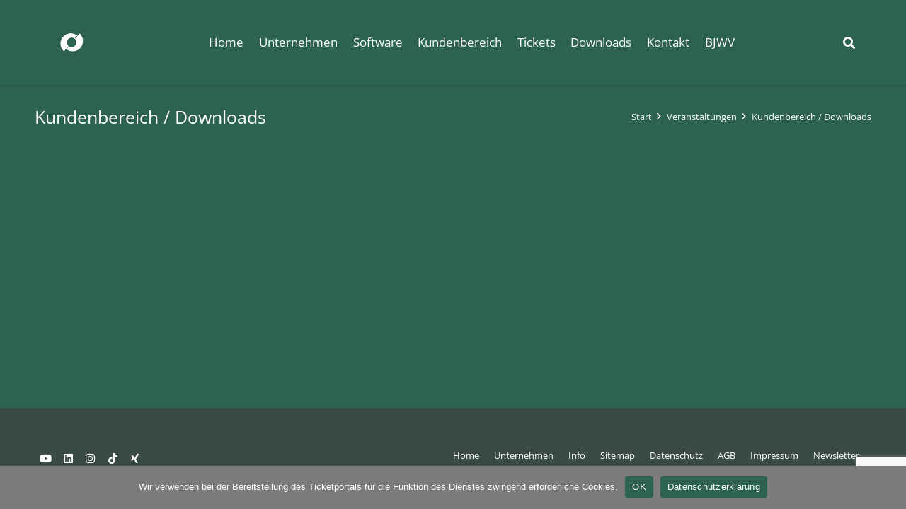

--- FILE ---
content_type: text/html; charset=utf-8
request_url: https://www.google.com/recaptcha/api2/anchor?ar=1&k=6LeT6oIhAAAAAPvhZRrarmVWPWXrnwMz_PHtx299&co=aHR0cHM6Ly93d3cuY29uZGl0aW9uLmRlOjQ0Mw..&hl=en&v=PoyoqOPhxBO7pBk68S4YbpHZ&size=invisible&anchor-ms=20000&execute-ms=30000&cb=x6dkbcdlcwrf
body_size: 48755
content:
<!DOCTYPE HTML><html dir="ltr" lang="en"><head><meta http-equiv="Content-Type" content="text/html; charset=UTF-8">
<meta http-equiv="X-UA-Compatible" content="IE=edge">
<title>reCAPTCHA</title>
<style type="text/css">
/* cyrillic-ext */
@font-face {
  font-family: 'Roboto';
  font-style: normal;
  font-weight: 400;
  font-stretch: 100%;
  src: url(//fonts.gstatic.com/s/roboto/v48/KFO7CnqEu92Fr1ME7kSn66aGLdTylUAMa3GUBHMdazTgWw.woff2) format('woff2');
  unicode-range: U+0460-052F, U+1C80-1C8A, U+20B4, U+2DE0-2DFF, U+A640-A69F, U+FE2E-FE2F;
}
/* cyrillic */
@font-face {
  font-family: 'Roboto';
  font-style: normal;
  font-weight: 400;
  font-stretch: 100%;
  src: url(//fonts.gstatic.com/s/roboto/v48/KFO7CnqEu92Fr1ME7kSn66aGLdTylUAMa3iUBHMdazTgWw.woff2) format('woff2');
  unicode-range: U+0301, U+0400-045F, U+0490-0491, U+04B0-04B1, U+2116;
}
/* greek-ext */
@font-face {
  font-family: 'Roboto';
  font-style: normal;
  font-weight: 400;
  font-stretch: 100%;
  src: url(//fonts.gstatic.com/s/roboto/v48/KFO7CnqEu92Fr1ME7kSn66aGLdTylUAMa3CUBHMdazTgWw.woff2) format('woff2');
  unicode-range: U+1F00-1FFF;
}
/* greek */
@font-face {
  font-family: 'Roboto';
  font-style: normal;
  font-weight: 400;
  font-stretch: 100%;
  src: url(//fonts.gstatic.com/s/roboto/v48/KFO7CnqEu92Fr1ME7kSn66aGLdTylUAMa3-UBHMdazTgWw.woff2) format('woff2');
  unicode-range: U+0370-0377, U+037A-037F, U+0384-038A, U+038C, U+038E-03A1, U+03A3-03FF;
}
/* math */
@font-face {
  font-family: 'Roboto';
  font-style: normal;
  font-weight: 400;
  font-stretch: 100%;
  src: url(//fonts.gstatic.com/s/roboto/v48/KFO7CnqEu92Fr1ME7kSn66aGLdTylUAMawCUBHMdazTgWw.woff2) format('woff2');
  unicode-range: U+0302-0303, U+0305, U+0307-0308, U+0310, U+0312, U+0315, U+031A, U+0326-0327, U+032C, U+032F-0330, U+0332-0333, U+0338, U+033A, U+0346, U+034D, U+0391-03A1, U+03A3-03A9, U+03B1-03C9, U+03D1, U+03D5-03D6, U+03F0-03F1, U+03F4-03F5, U+2016-2017, U+2034-2038, U+203C, U+2040, U+2043, U+2047, U+2050, U+2057, U+205F, U+2070-2071, U+2074-208E, U+2090-209C, U+20D0-20DC, U+20E1, U+20E5-20EF, U+2100-2112, U+2114-2115, U+2117-2121, U+2123-214F, U+2190, U+2192, U+2194-21AE, U+21B0-21E5, U+21F1-21F2, U+21F4-2211, U+2213-2214, U+2216-22FF, U+2308-230B, U+2310, U+2319, U+231C-2321, U+2336-237A, U+237C, U+2395, U+239B-23B7, U+23D0, U+23DC-23E1, U+2474-2475, U+25AF, U+25B3, U+25B7, U+25BD, U+25C1, U+25CA, U+25CC, U+25FB, U+266D-266F, U+27C0-27FF, U+2900-2AFF, U+2B0E-2B11, U+2B30-2B4C, U+2BFE, U+3030, U+FF5B, U+FF5D, U+1D400-1D7FF, U+1EE00-1EEFF;
}
/* symbols */
@font-face {
  font-family: 'Roboto';
  font-style: normal;
  font-weight: 400;
  font-stretch: 100%;
  src: url(//fonts.gstatic.com/s/roboto/v48/KFO7CnqEu92Fr1ME7kSn66aGLdTylUAMaxKUBHMdazTgWw.woff2) format('woff2');
  unicode-range: U+0001-000C, U+000E-001F, U+007F-009F, U+20DD-20E0, U+20E2-20E4, U+2150-218F, U+2190, U+2192, U+2194-2199, U+21AF, U+21E6-21F0, U+21F3, U+2218-2219, U+2299, U+22C4-22C6, U+2300-243F, U+2440-244A, U+2460-24FF, U+25A0-27BF, U+2800-28FF, U+2921-2922, U+2981, U+29BF, U+29EB, U+2B00-2BFF, U+4DC0-4DFF, U+FFF9-FFFB, U+10140-1018E, U+10190-1019C, U+101A0, U+101D0-101FD, U+102E0-102FB, U+10E60-10E7E, U+1D2C0-1D2D3, U+1D2E0-1D37F, U+1F000-1F0FF, U+1F100-1F1AD, U+1F1E6-1F1FF, U+1F30D-1F30F, U+1F315, U+1F31C, U+1F31E, U+1F320-1F32C, U+1F336, U+1F378, U+1F37D, U+1F382, U+1F393-1F39F, U+1F3A7-1F3A8, U+1F3AC-1F3AF, U+1F3C2, U+1F3C4-1F3C6, U+1F3CA-1F3CE, U+1F3D4-1F3E0, U+1F3ED, U+1F3F1-1F3F3, U+1F3F5-1F3F7, U+1F408, U+1F415, U+1F41F, U+1F426, U+1F43F, U+1F441-1F442, U+1F444, U+1F446-1F449, U+1F44C-1F44E, U+1F453, U+1F46A, U+1F47D, U+1F4A3, U+1F4B0, U+1F4B3, U+1F4B9, U+1F4BB, U+1F4BF, U+1F4C8-1F4CB, U+1F4D6, U+1F4DA, U+1F4DF, U+1F4E3-1F4E6, U+1F4EA-1F4ED, U+1F4F7, U+1F4F9-1F4FB, U+1F4FD-1F4FE, U+1F503, U+1F507-1F50B, U+1F50D, U+1F512-1F513, U+1F53E-1F54A, U+1F54F-1F5FA, U+1F610, U+1F650-1F67F, U+1F687, U+1F68D, U+1F691, U+1F694, U+1F698, U+1F6AD, U+1F6B2, U+1F6B9-1F6BA, U+1F6BC, U+1F6C6-1F6CF, U+1F6D3-1F6D7, U+1F6E0-1F6EA, U+1F6F0-1F6F3, U+1F6F7-1F6FC, U+1F700-1F7FF, U+1F800-1F80B, U+1F810-1F847, U+1F850-1F859, U+1F860-1F887, U+1F890-1F8AD, U+1F8B0-1F8BB, U+1F8C0-1F8C1, U+1F900-1F90B, U+1F93B, U+1F946, U+1F984, U+1F996, U+1F9E9, U+1FA00-1FA6F, U+1FA70-1FA7C, U+1FA80-1FA89, U+1FA8F-1FAC6, U+1FACE-1FADC, U+1FADF-1FAE9, U+1FAF0-1FAF8, U+1FB00-1FBFF;
}
/* vietnamese */
@font-face {
  font-family: 'Roboto';
  font-style: normal;
  font-weight: 400;
  font-stretch: 100%;
  src: url(//fonts.gstatic.com/s/roboto/v48/KFO7CnqEu92Fr1ME7kSn66aGLdTylUAMa3OUBHMdazTgWw.woff2) format('woff2');
  unicode-range: U+0102-0103, U+0110-0111, U+0128-0129, U+0168-0169, U+01A0-01A1, U+01AF-01B0, U+0300-0301, U+0303-0304, U+0308-0309, U+0323, U+0329, U+1EA0-1EF9, U+20AB;
}
/* latin-ext */
@font-face {
  font-family: 'Roboto';
  font-style: normal;
  font-weight: 400;
  font-stretch: 100%;
  src: url(//fonts.gstatic.com/s/roboto/v48/KFO7CnqEu92Fr1ME7kSn66aGLdTylUAMa3KUBHMdazTgWw.woff2) format('woff2');
  unicode-range: U+0100-02BA, U+02BD-02C5, U+02C7-02CC, U+02CE-02D7, U+02DD-02FF, U+0304, U+0308, U+0329, U+1D00-1DBF, U+1E00-1E9F, U+1EF2-1EFF, U+2020, U+20A0-20AB, U+20AD-20C0, U+2113, U+2C60-2C7F, U+A720-A7FF;
}
/* latin */
@font-face {
  font-family: 'Roboto';
  font-style: normal;
  font-weight: 400;
  font-stretch: 100%;
  src: url(//fonts.gstatic.com/s/roboto/v48/KFO7CnqEu92Fr1ME7kSn66aGLdTylUAMa3yUBHMdazQ.woff2) format('woff2');
  unicode-range: U+0000-00FF, U+0131, U+0152-0153, U+02BB-02BC, U+02C6, U+02DA, U+02DC, U+0304, U+0308, U+0329, U+2000-206F, U+20AC, U+2122, U+2191, U+2193, U+2212, U+2215, U+FEFF, U+FFFD;
}
/* cyrillic-ext */
@font-face {
  font-family: 'Roboto';
  font-style: normal;
  font-weight: 500;
  font-stretch: 100%;
  src: url(//fonts.gstatic.com/s/roboto/v48/KFO7CnqEu92Fr1ME7kSn66aGLdTylUAMa3GUBHMdazTgWw.woff2) format('woff2');
  unicode-range: U+0460-052F, U+1C80-1C8A, U+20B4, U+2DE0-2DFF, U+A640-A69F, U+FE2E-FE2F;
}
/* cyrillic */
@font-face {
  font-family: 'Roboto';
  font-style: normal;
  font-weight: 500;
  font-stretch: 100%;
  src: url(//fonts.gstatic.com/s/roboto/v48/KFO7CnqEu92Fr1ME7kSn66aGLdTylUAMa3iUBHMdazTgWw.woff2) format('woff2');
  unicode-range: U+0301, U+0400-045F, U+0490-0491, U+04B0-04B1, U+2116;
}
/* greek-ext */
@font-face {
  font-family: 'Roboto';
  font-style: normal;
  font-weight: 500;
  font-stretch: 100%;
  src: url(//fonts.gstatic.com/s/roboto/v48/KFO7CnqEu92Fr1ME7kSn66aGLdTylUAMa3CUBHMdazTgWw.woff2) format('woff2');
  unicode-range: U+1F00-1FFF;
}
/* greek */
@font-face {
  font-family: 'Roboto';
  font-style: normal;
  font-weight: 500;
  font-stretch: 100%;
  src: url(//fonts.gstatic.com/s/roboto/v48/KFO7CnqEu92Fr1ME7kSn66aGLdTylUAMa3-UBHMdazTgWw.woff2) format('woff2');
  unicode-range: U+0370-0377, U+037A-037F, U+0384-038A, U+038C, U+038E-03A1, U+03A3-03FF;
}
/* math */
@font-face {
  font-family: 'Roboto';
  font-style: normal;
  font-weight: 500;
  font-stretch: 100%;
  src: url(//fonts.gstatic.com/s/roboto/v48/KFO7CnqEu92Fr1ME7kSn66aGLdTylUAMawCUBHMdazTgWw.woff2) format('woff2');
  unicode-range: U+0302-0303, U+0305, U+0307-0308, U+0310, U+0312, U+0315, U+031A, U+0326-0327, U+032C, U+032F-0330, U+0332-0333, U+0338, U+033A, U+0346, U+034D, U+0391-03A1, U+03A3-03A9, U+03B1-03C9, U+03D1, U+03D5-03D6, U+03F0-03F1, U+03F4-03F5, U+2016-2017, U+2034-2038, U+203C, U+2040, U+2043, U+2047, U+2050, U+2057, U+205F, U+2070-2071, U+2074-208E, U+2090-209C, U+20D0-20DC, U+20E1, U+20E5-20EF, U+2100-2112, U+2114-2115, U+2117-2121, U+2123-214F, U+2190, U+2192, U+2194-21AE, U+21B0-21E5, U+21F1-21F2, U+21F4-2211, U+2213-2214, U+2216-22FF, U+2308-230B, U+2310, U+2319, U+231C-2321, U+2336-237A, U+237C, U+2395, U+239B-23B7, U+23D0, U+23DC-23E1, U+2474-2475, U+25AF, U+25B3, U+25B7, U+25BD, U+25C1, U+25CA, U+25CC, U+25FB, U+266D-266F, U+27C0-27FF, U+2900-2AFF, U+2B0E-2B11, U+2B30-2B4C, U+2BFE, U+3030, U+FF5B, U+FF5D, U+1D400-1D7FF, U+1EE00-1EEFF;
}
/* symbols */
@font-face {
  font-family: 'Roboto';
  font-style: normal;
  font-weight: 500;
  font-stretch: 100%;
  src: url(//fonts.gstatic.com/s/roboto/v48/KFO7CnqEu92Fr1ME7kSn66aGLdTylUAMaxKUBHMdazTgWw.woff2) format('woff2');
  unicode-range: U+0001-000C, U+000E-001F, U+007F-009F, U+20DD-20E0, U+20E2-20E4, U+2150-218F, U+2190, U+2192, U+2194-2199, U+21AF, U+21E6-21F0, U+21F3, U+2218-2219, U+2299, U+22C4-22C6, U+2300-243F, U+2440-244A, U+2460-24FF, U+25A0-27BF, U+2800-28FF, U+2921-2922, U+2981, U+29BF, U+29EB, U+2B00-2BFF, U+4DC0-4DFF, U+FFF9-FFFB, U+10140-1018E, U+10190-1019C, U+101A0, U+101D0-101FD, U+102E0-102FB, U+10E60-10E7E, U+1D2C0-1D2D3, U+1D2E0-1D37F, U+1F000-1F0FF, U+1F100-1F1AD, U+1F1E6-1F1FF, U+1F30D-1F30F, U+1F315, U+1F31C, U+1F31E, U+1F320-1F32C, U+1F336, U+1F378, U+1F37D, U+1F382, U+1F393-1F39F, U+1F3A7-1F3A8, U+1F3AC-1F3AF, U+1F3C2, U+1F3C4-1F3C6, U+1F3CA-1F3CE, U+1F3D4-1F3E0, U+1F3ED, U+1F3F1-1F3F3, U+1F3F5-1F3F7, U+1F408, U+1F415, U+1F41F, U+1F426, U+1F43F, U+1F441-1F442, U+1F444, U+1F446-1F449, U+1F44C-1F44E, U+1F453, U+1F46A, U+1F47D, U+1F4A3, U+1F4B0, U+1F4B3, U+1F4B9, U+1F4BB, U+1F4BF, U+1F4C8-1F4CB, U+1F4D6, U+1F4DA, U+1F4DF, U+1F4E3-1F4E6, U+1F4EA-1F4ED, U+1F4F7, U+1F4F9-1F4FB, U+1F4FD-1F4FE, U+1F503, U+1F507-1F50B, U+1F50D, U+1F512-1F513, U+1F53E-1F54A, U+1F54F-1F5FA, U+1F610, U+1F650-1F67F, U+1F687, U+1F68D, U+1F691, U+1F694, U+1F698, U+1F6AD, U+1F6B2, U+1F6B9-1F6BA, U+1F6BC, U+1F6C6-1F6CF, U+1F6D3-1F6D7, U+1F6E0-1F6EA, U+1F6F0-1F6F3, U+1F6F7-1F6FC, U+1F700-1F7FF, U+1F800-1F80B, U+1F810-1F847, U+1F850-1F859, U+1F860-1F887, U+1F890-1F8AD, U+1F8B0-1F8BB, U+1F8C0-1F8C1, U+1F900-1F90B, U+1F93B, U+1F946, U+1F984, U+1F996, U+1F9E9, U+1FA00-1FA6F, U+1FA70-1FA7C, U+1FA80-1FA89, U+1FA8F-1FAC6, U+1FACE-1FADC, U+1FADF-1FAE9, U+1FAF0-1FAF8, U+1FB00-1FBFF;
}
/* vietnamese */
@font-face {
  font-family: 'Roboto';
  font-style: normal;
  font-weight: 500;
  font-stretch: 100%;
  src: url(//fonts.gstatic.com/s/roboto/v48/KFO7CnqEu92Fr1ME7kSn66aGLdTylUAMa3OUBHMdazTgWw.woff2) format('woff2');
  unicode-range: U+0102-0103, U+0110-0111, U+0128-0129, U+0168-0169, U+01A0-01A1, U+01AF-01B0, U+0300-0301, U+0303-0304, U+0308-0309, U+0323, U+0329, U+1EA0-1EF9, U+20AB;
}
/* latin-ext */
@font-face {
  font-family: 'Roboto';
  font-style: normal;
  font-weight: 500;
  font-stretch: 100%;
  src: url(//fonts.gstatic.com/s/roboto/v48/KFO7CnqEu92Fr1ME7kSn66aGLdTylUAMa3KUBHMdazTgWw.woff2) format('woff2');
  unicode-range: U+0100-02BA, U+02BD-02C5, U+02C7-02CC, U+02CE-02D7, U+02DD-02FF, U+0304, U+0308, U+0329, U+1D00-1DBF, U+1E00-1E9F, U+1EF2-1EFF, U+2020, U+20A0-20AB, U+20AD-20C0, U+2113, U+2C60-2C7F, U+A720-A7FF;
}
/* latin */
@font-face {
  font-family: 'Roboto';
  font-style: normal;
  font-weight: 500;
  font-stretch: 100%;
  src: url(//fonts.gstatic.com/s/roboto/v48/KFO7CnqEu92Fr1ME7kSn66aGLdTylUAMa3yUBHMdazQ.woff2) format('woff2');
  unicode-range: U+0000-00FF, U+0131, U+0152-0153, U+02BB-02BC, U+02C6, U+02DA, U+02DC, U+0304, U+0308, U+0329, U+2000-206F, U+20AC, U+2122, U+2191, U+2193, U+2212, U+2215, U+FEFF, U+FFFD;
}
/* cyrillic-ext */
@font-face {
  font-family: 'Roboto';
  font-style: normal;
  font-weight: 900;
  font-stretch: 100%;
  src: url(//fonts.gstatic.com/s/roboto/v48/KFO7CnqEu92Fr1ME7kSn66aGLdTylUAMa3GUBHMdazTgWw.woff2) format('woff2');
  unicode-range: U+0460-052F, U+1C80-1C8A, U+20B4, U+2DE0-2DFF, U+A640-A69F, U+FE2E-FE2F;
}
/* cyrillic */
@font-face {
  font-family: 'Roboto';
  font-style: normal;
  font-weight: 900;
  font-stretch: 100%;
  src: url(//fonts.gstatic.com/s/roboto/v48/KFO7CnqEu92Fr1ME7kSn66aGLdTylUAMa3iUBHMdazTgWw.woff2) format('woff2');
  unicode-range: U+0301, U+0400-045F, U+0490-0491, U+04B0-04B1, U+2116;
}
/* greek-ext */
@font-face {
  font-family: 'Roboto';
  font-style: normal;
  font-weight: 900;
  font-stretch: 100%;
  src: url(//fonts.gstatic.com/s/roboto/v48/KFO7CnqEu92Fr1ME7kSn66aGLdTylUAMa3CUBHMdazTgWw.woff2) format('woff2');
  unicode-range: U+1F00-1FFF;
}
/* greek */
@font-face {
  font-family: 'Roboto';
  font-style: normal;
  font-weight: 900;
  font-stretch: 100%;
  src: url(//fonts.gstatic.com/s/roboto/v48/KFO7CnqEu92Fr1ME7kSn66aGLdTylUAMa3-UBHMdazTgWw.woff2) format('woff2');
  unicode-range: U+0370-0377, U+037A-037F, U+0384-038A, U+038C, U+038E-03A1, U+03A3-03FF;
}
/* math */
@font-face {
  font-family: 'Roboto';
  font-style: normal;
  font-weight: 900;
  font-stretch: 100%;
  src: url(//fonts.gstatic.com/s/roboto/v48/KFO7CnqEu92Fr1ME7kSn66aGLdTylUAMawCUBHMdazTgWw.woff2) format('woff2');
  unicode-range: U+0302-0303, U+0305, U+0307-0308, U+0310, U+0312, U+0315, U+031A, U+0326-0327, U+032C, U+032F-0330, U+0332-0333, U+0338, U+033A, U+0346, U+034D, U+0391-03A1, U+03A3-03A9, U+03B1-03C9, U+03D1, U+03D5-03D6, U+03F0-03F1, U+03F4-03F5, U+2016-2017, U+2034-2038, U+203C, U+2040, U+2043, U+2047, U+2050, U+2057, U+205F, U+2070-2071, U+2074-208E, U+2090-209C, U+20D0-20DC, U+20E1, U+20E5-20EF, U+2100-2112, U+2114-2115, U+2117-2121, U+2123-214F, U+2190, U+2192, U+2194-21AE, U+21B0-21E5, U+21F1-21F2, U+21F4-2211, U+2213-2214, U+2216-22FF, U+2308-230B, U+2310, U+2319, U+231C-2321, U+2336-237A, U+237C, U+2395, U+239B-23B7, U+23D0, U+23DC-23E1, U+2474-2475, U+25AF, U+25B3, U+25B7, U+25BD, U+25C1, U+25CA, U+25CC, U+25FB, U+266D-266F, U+27C0-27FF, U+2900-2AFF, U+2B0E-2B11, U+2B30-2B4C, U+2BFE, U+3030, U+FF5B, U+FF5D, U+1D400-1D7FF, U+1EE00-1EEFF;
}
/* symbols */
@font-face {
  font-family: 'Roboto';
  font-style: normal;
  font-weight: 900;
  font-stretch: 100%;
  src: url(//fonts.gstatic.com/s/roboto/v48/KFO7CnqEu92Fr1ME7kSn66aGLdTylUAMaxKUBHMdazTgWw.woff2) format('woff2');
  unicode-range: U+0001-000C, U+000E-001F, U+007F-009F, U+20DD-20E0, U+20E2-20E4, U+2150-218F, U+2190, U+2192, U+2194-2199, U+21AF, U+21E6-21F0, U+21F3, U+2218-2219, U+2299, U+22C4-22C6, U+2300-243F, U+2440-244A, U+2460-24FF, U+25A0-27BF, U+2800-28FF, U+2921-2922, U+2981, U+29BF, U+29EB, U+2B00-2BFF, U+4DC0-4DFF, U+FFF9-FFFB, U+10140-1018E, U+10190-1019C, U+101A0, U+101D0-101FD, U+102E0-102FB, U+10E60-10E7E, U+1D2C0-1D2D3, U+1D2E0-1D37F, U+1F000-1F0FF, U+1F100-1F1AD, U+1F1E6-1F1FF, U+1F30D-1F30F, U+1F315, U+1F31C, U+1F31E, U+1F320-1F32C, U+1F336, U+1F378, U+1F37D, U+1F382, U+1F393-1F39F, U+1F3A7-1F3A8, U+1F3AC-1F3AF, U+1F3C2, U+1F3C4-1F3C6, U+1F3CA-1F3CE, U+1F3D4-1F3E0, U+1F3ED, U+1F3F1-1F3F3, U+1F3F5-1F3F7, U+1F408, U+1F415, U+1F41F, U+1F426, U+1F43F, U+1F441-1F442, U+1F444, U+1F446-1F449, U+1F44C-1F44E, U+1F453, U+1F46A, U+1F47D, U+1F4A3, U+1F4B0, U+1F4B3, U+1F4B9, U+1F4BB, U+1F4BF, U+1F4C8-1F4CB, U+1F4D6, U+1F4DA, U+1F4DF, U+1F4E3-1F4E6, U+1F4EA-1F4ED, U+1F4F7, U+1F4F9-1F4FB, U+1F4FD-1F4FE, U+1F503, U+1F507-1F50B, U+1F50D, U+1F512-1F513, U+1F53E-1F54A, U+1F54F-1F5FA, U+1F610, U+1F650-1F67F, U+1F687, U+1F68D, U+1F691, U+1F694, U+1F698, U+1F6AD, U+1F6B2, U+1F6B9-1F6BA, U+1F6BC, U+1F6C6-1F6CF, U+1F6D3-1F6D7, U+1F6E0-1F6EA, U+1F6F0-1F6F3, U+1F6F7-1F6FC, U+1F700-1F7FF, U+1F800-1F80B, U+1F810-1F847, U+1F850-1F859, U+1F860-1F887, U+1F890-1F8AD, U+1F8B0-1F8BB, U+1F8C0-1F8C1, U+1F900-1F90B, U+1F93B, U+1F946, U+1F984, U+1F996, U+1F9E9, U+1FA00-1FA6F, U+1FA70-1FA7C, U+1FA80-1FA89, U+1FA8F-1FAC6, U+1FACE-1FADC, U+1FADF-1FAE9, U+1FAF0-1FAF8, U+1FB00-1FBFF;
}
/* vietnamese */
@font-face {
  font-family: 'Roboto';
  font-style: normal;
  font-weight: 900;
  font-stretch: 100%;
  src: url(//fonts.gstatic.com/s/roboto/v48/KFO7CnqEu92Fr1ME7kSn66aGLdTylUAMa3OUBHMdazTgWw.woff2) format('woff2');
  unicode-range: U+0102-0103, U+0110-0111, U+0128-0129, U+0168-0169, U+01A0-01A1, U+01AF-01B0, U+0300-0301, U+0303-0304, U+0308-0309, U+0323, U+0329, U+1EA0-1EF9, U+20AB;
}
/* latin-ext */
@font-face {
  font-family: 'Roboto';
  font-style: normal;
  font-weight: 900;
  font-stretch: 100%;
  src: url(//fonts.gstatic.com/s/roboto/v48/KFO7CnqEu92Fr1ME7kSn66aGLdTylUAMa3KUBHMdazTgWw.woff2) format('woff2');
  unicode-range: U+0100-02BA, U+02BD-02C5, U+02C7-02CC, U+02CE-02D7, U+02DD-02FF, U+0304, U+0308, U+0329, U+1D00-1DBF, U+1E00-1E9F, U+1EF2-1EFF, U+2020, U+20A0-20AB, U+20AD-20C0, U+2113, U+2C60-2C7F, U+A720-A7FF;
}
/* latin */
@font-face {
  font-family: 'Roboto';
  font-style: normal;
  font-weight: 900;
  font-stretch: 100%;
  src: url(//fonts.gstatic.com/s/roboto/v48/KFO7CnqEu92Fr1ME7kSn66aGLdTylUAMa3yUBHMdazQ.woff2) format('woff2');
  unicode-range: U+0000-00FF, U+0131, U+0152-0153, U+02BB-02BC, U+02C6, U+02DA, U+02DC, U+0304, U+0308, U+0329, U+2000-206F, U+20AC, U+2122, U+2191, U+2193, U+2212, U+2215, U+FEFF, U+FFFD;
}

</style>
<link rel="stylesheet" type="text/css" href="https://www.gstatic.com/recaptcha/releases/PoyoqOPhxBO7pBk68S4YbpHZ/styles__ltr.css">
<script nonce="rEvHlJt83C2NwiSDIAkRXg" type="text/javascript">window['__recaptcha_api'] = 'https://www.google.com/recaptcha/api2/';</script>
<script type="text/javascript" src="https://www.gstatic.com/recaptcha/releases/PoyoqOPhxBO7pBk68S4YbpHZ/recaptcha__en.js" nonce="rEvHlJt83C2NwiSDIAkRXg">
      
    </script></head>
<body><div id="rc-anchor-alert" class="rc-anchor-alert"></div>
<input type="hidden" id="recaptcha-token" value="[base64]">
<script type="text/javascript" nonce="rEvHlJt83C2NwiSDIAkRXg">
      recaptcha.anchor.Main.init("[\x22ainput\x22,[\x22bgdata\x22,\x22\x22,\[base64]/[base64]/[base64]/ZyhXLGgpOnEoW04sMjEsbF0sVywwKSxoKSxmYWxzZSxmYWxzZSl9Y2F0Y2goayl7RygzNTgsVyk/[base64]/[base64]/[base64]/[base64]/[base64]/[base64]/[base64]/bmV3IEJbT10oRFswXSk6dz09Mj9uZXcgQltPXShEWzBdLERbMV0pOnc9PTM/bmV3IEJbT10oRFswXSxEWzFdLERbMl0pOnc9PTQ/[base64]/[base64]/[base64]/[base64]/[base64]\\u003d\x22,\[base64]\\u003d\x22,\x22wrFgw5VJw6YOw4o8Mx3CihnDvncGw5TCvyBCC8OPwoEgwp5aIsKbw6zCssOyPsK9wrrDuA3CmgDCpjbDlsKOKyUuwp5hWXIKwoTDono7GBvCk8KgEcKXNXDDlsOER8O7UsKmQ3vDliXCrMOGXUsmR8O6c8KRwpLDm3/Ds1Y3wqrDhMO9bcOhw53CpGPDicODw4PDhMKALsONwrvDoRRrw7pyI8KPw4nDmXdJWW3DiCNNw6/CjsKZfMO1w5zDpsKACMK0w5lhTMOhSsK6IcK7HkYgwplowot+woRYwrPDhmREwqZRQWjCvkwzwrPDmsOUGTo1f3FVcyLDhMObwrPDoj5Rw5MgHxljAnBZwpk9W2UCIU0rGk/ChBZ5w6nDpxXCncKrw53Cqmx7LkQSwpDDiHbCjsOrw6ZMw5Zdw7XDrcKawoMvWTjCh8K3wrY1woRnwqnCs8KGw4rDtH9XezJgw6xVH0ohVCbDj8KuwrtVcXdGQ0k/wq3CqU7Dt2zDlzDCuC/Dj8KNXjo2w5vDug16w6/Ci8OIKh/Dm8OHSMKbwpJnT8KIw7RFETTDsH7DtWzDlEpVwolhw7ceZcKxw6kawpBBIhZiw7XCpjzDuEU/w5h3ZDnCpcK7ciIjwrMyW8OfZsO+wo3DvcKTZ01TwrEBwq0XM8OZw4ILDMKhw4tsUMKRwp10TcOWwowvBcKyB8OUFMK5G8Opd8OyMRXCgMKsw69vwpXDpDPCt2PChsKswrEXZVkPF0fCk8OuwqrDiAzCssKDfMKQIDscSsK3wo1AEMOCwrkYTMOPwotfW8O/HsOqw4YrCcKJCcOOwofCmX5Iw7wYX0LDuVPCm8KIwqHDkmYPAijDscOYwoA9w4XCnsOHw6jDq1/Cogs9JH08D8OzwqRraMO8w7fClsKIXcKhDcKowpMZwp/[base64]/CnsOjwqDDoQtYw6fClsOmMRNIwqI8w4E7HR/Dm0xLMcOWwqh8wp/DgT91woNqU8ORQMKVwqjCkcKRwp3Cg2sswpVBwrvCgMOFwozDrW7DvsOMCMKlwoHCoTJCFnciHgPCmcK1wolaw7pEwqEfCMKdLMKQwojDuAXCtzwRw7xmP3/DqcKFwqtceHxNPcKFwqwsZ8OXRmV9w7A7wqlhCxrCvsORw4/ChMO0KQxXw5TDkcKOwp7DixLDnFPDsW/CscOvw45Ew6wdw6/[base64]/CgwZ9wrYsF8OpwrvDrMKOTcOgw7DDj8OCwqBnPADDpsKHwr7Cq8O9b0HDllMiwpfDj3ctw6PCvkfCjm9vVmJRdcO8Gn1HdELDn1DDrcOgwq3DmsO+FWPCvmPCnBUXfyTCsMOiw6pTwo5Qwo5fwoJfQj/[base64]/[base64]/DlsO0JsKOw67DpWbCg8O9bsKrwpM9IwjDv8O2GsOIwoRdwr1Lw4U5NsK1eVJawr9cw5ArFsKUw4HDiUUkcsOcVQB/wrXDl8OmwqIZw4sZw6wfwqHDg8KZY8OGAsOzw79+wo/CnFjCtsO7KEpYYsOBD8KQfl9wVUvCv8Ood8KKw58HIsKwwqtEwpt6wp9DTsKjwp/Cl8OmwoUcOsKnQsO8QwXDq8KbwqHDpMKYwqHCnnprFsKdwpfCkksbw6fDjcOoB8OPw4jClMOrSFh0w7rCpBU0wovDkMKba3E7ccOzZC/DkcOmwrvDqgZUNMKcJ2jDmcKWVz8Ka8OUQjhsw4LCqUEPw7BQBljDvcKPwoXDi8Oow6fDv8OOUsOZw6PCp8K6dMO9w4fDo8K4woPDp3YGGcO1w5PDjMOtw4p/NDYeM8OKw73DkwlTw49/w6TDrVh4wqfDrW3CmMK4wqTCi8OtwoXCi8KtUMORPcKFdcOuw5hvwrtAw6xMw7PCt8OBw6t3YMKlYWnDoD/[base64]/DjThzwrfCm8OALglBw4JLwr7CpsOww48QJcKmwrcSwrvDjMKOBMKYAMO6w54IIhfCmsOrwpVIAhLDjUnCsD5Uw6LCjkkUwq3Dg8O1KcKlPicRwqjDisKBCnnDqcKBMUXDgBDDnjHDqDoLW8ORA8K9ecObw5J9w6gRwrLCnsOLwqzCsS/Dl8Ohwr4Rw6rDhlzDqmROMwwxFCDCv8KJwqkqPMOXwox5wqBUwoIoV8Kfw4DCnsOjSBkufsOzwqVfw47CoyZaCMOHb03CvMKgGsKCfMOew5Rpw6huA8OEecKbScOIw43DpsOzw5bCnMOILy/CqsOEwpslw4jDoX9TwrdcworDuwMuwozCpSBTwpzDqMKfGQ4nPsKBwrN2EVPDqgrDmsKPwqdgwo/CglHCscKzw4YzJFoBwphYw67DmsK/AcKDworCtMOhw5N+w7nCqsOiwpssCMKYwrwEw63CiFkDFysuw5DDlX4Gw7DCj8KhKcOIwpEbFcOUcMOQwqQOwqPDsMO9wq3DkBjDuivDsm7Dsj7Cn8OjfVbDsMOaw7dESXLCmxHCrWTDhzfDtg5ewp7DpcK5AkJFwokkw6/CksOowr8CUMKld8Kvwpk9wpF0BcK8w6nCmsKpw4Z5S8KocVDCqmzDvsKAA0LCsD1FGMOdwoIDw5LDmsKaBSzCgAkkJsKEBsK2Axkew7IrOMO8fcOLDcO5wqp9w6JTVcOXw5YlIxIwwqMtSMKmwqxNw6NLw4LCoUFQL8Ohwq8jwp09w4/CqcKmwozCocO4T8K8Rz0ew4J5acOew7PDsBPClsKrw4PCocKfJlzDjkXCncO1dMKBNQgSchoHw7PDq8OXw6dawpRlw7dRw4NtP25+G3UKwpbCpmViNcOqwrjCvcK3ez3Ct8K/WVUhwqFHN8OcwqfDjsOkw7sND34IwqtwdcOoPR7DqsKkwqcrw7vDucOpD8KaE8O6aMOKG8KYw7zDosOewoXDgSPCucOGTsONwrMjAXDDmCHCqMOnw4zCgcOdw5/Ch0jDhcO2wocLRsK6WcK5eFQzw4tww7QbQngTLsO/TyPDpR3Dt8O0RC7CuSrDiUYCDsOswo3CosOewopvw4AWw5heWcOvTMK6ccKjwqkMUMKZwoQzLh7Di8KHRcK9wpPCscO6EcK3JD/CjF5Zw4VycjzCijQNK8KCwr3DgmDDnCshCsO5QVXCgRHCh8K6VcKkw7XDg30bQ8OhIMO9w78rwpnCo2fDlD45w63DiMOaUMO5FMOww6xmw5xoKMOaBQY4w4wnIjXDqsKew7FeMsOjwrDDuh1nJMOmw6nDuMOWw7TDmFkTVsKOVcKZwoknIWI+w7E/wrzDrsKGwrM0VQ7DhynClsKEw5FbwqRbwqvChjpNI8ORQRdhw6fDnlXDi8Odw4ZgwprCvMOADEVdZMOxw5PDnsKPYMO+wqA7wpsww7NBasObw5XCpsKMw6/[base64]/DcK/SMO7Hj7Ch3vDgsO7wq0kwoxQIUHClsKgw6g4M3rCui7DtmllFMOtw5nDvT5Rw7nCocOsJ147w6PClMO4D3HDv2gtw69GaMKSXsK2w6DDtVfDucKCwqTChcKPw6FBVsKVw43Cvkwvwp/DlcOSfCvCvRE1B3zCq1/DtcObw4xXMCLDqn7Cq8OawooIwqjDqlDDtT8dwq3CrA/Ci8OsIAE/Im/DgBzDhcOlw6TCpcKZMCvCoF3CnsK7Q8Ogw7bDgTx2w7NOPsK2fiFKXcOYw7AbwqnDvkFdWcKFBh9Rw4XDqsO/wp7DtcKwwrzChsKvw7QxJMKywpd1wrfCqcKHOGAPw5nDpMKDwo7CjcKHbcK/w4USDFBGw4ozwoFXPEIuw6IoI8KIwrkAKAbDpVFGRSXCssKXwpHCncOJw7hfbEnCniXDqzbDisO2cg3CuDrCp8K/w7BqwrbDjMKmc8K1wo8fMSZ0w5TDkcKqXDo2JMKeUcOxK1DCtcOUwpp4MMO2Hwggw5/CjMOWRcOxw7LCl1nCoW8kZgUhWHLDjMKGwq/CnFAcbMONNMO8w4LDrsOZDcO2w5YtfcOJwpE6w55QwqfCkcO8V8KCwpvDhsK9LMOYw4rCg8OUw4bDrkfCqgY5w5ERccOcwr7CvMKhP8KOw73CtcOvIS0+w6PDkcOJIsKBRcKhwpAjSMODGsK8w5pib8OFQTRfw4XCusOjAmwvK8Kyw5fDijB/CjnClMO+McO0bkkfY3bDh8KDFx1jPUstKMOgRWfDocK/ScObDsO1wobCqsO4SD3CqndMw7/ClMO8wrTDkcKARRHDr2fDksOEwoUmYQHCgMOow5jCq8KhLsK0w4gvLHbDvGNjD0jDr8OjHwbDgnnDkgZpwrxUX2nDslN2w5HDrBdxwprCksOHwoLCuR/Dn8KLwpdbwpvDlMOzw4s+w4x/wqbDmw/[base64]/DpSYqfcKvw6pkecK/MCImGR9MD8Okw5LDqsK5wr7Cn8KwUsOXO2QgPcKoPnAdwrnDq8O+w6zCuMOxw5IXw5BAdcKDwpPDkl/DkV4Pw7p0w69Pw77DpHgOE2pawoBew4zCmsKrbUoQdsO6wp8MGW0Gwpl+w4dTLFw4w5XCtAnDgXA8ccOQZRnCvMORNHBcLl/DpsOUwqPCmzcLS8O9w7zCghdrJmbDjyPDjU4FwpBQLcKZw4/CnsK4BDsYw7rDsD/CqDcnwpp+w5fDqTsqRUQawqDCscKeEsKuNAfCjE/Dj8KOwqbDk3ptRcKQenTDkC7CpsOrwqpOSjLCv8K7ZwBWWi7ChMOYwppjwpHDu8Knw5zDrsO6w7jCv3DCgGEJXGJxw5PDvMKjBDLDm8Oiwq5gwpjCmsKfwo/ClMO3w7nCvsOnwrLCvsKBCcOafsK1worCo0Rcw6/ChAUbf8OZGAhlMcOAw4MPwox0w7bCocOQEU4lwqp3dsKKwoIYw7DDt0nCgH/Cq3I5wonCgHFOw4ZIPXjCvU7DmMO+P8OASREKecKbacOJbhDDpEHDusK5ZBLCrsOewojCk34QUsO6NsO2w6IKJMOPw73Crk4pw77Cp8KdG2bDnE/CssKJw6vDgV7Dl0UkdMKHNjnDvkfCmMOTwp8iQcKHSzl8RMKpw4/CpyvDpcKyG8OCw6XDmcOYwpk7cg/CqGTDnS0cwqR5wpLDlcKsw43Cv8K1w7LCoi0tWcKodxcPUBnCvmMDwpXDonfCk0zCgMO2wotiw5oANcKVfcOYaMO+w6o3UjbCjcKhw4cOG8O1YwbDqcKUworDg8KyTjXCuSJeV8KBw6PDnXPCgXzCohnDscKaKcOOw51jKsOwdQAGHsOxw6/Du8KkwplvWVnDvMOqw5XCkz/[base64]/CnjjChTNLw6vCi8O3JXDCpThPMVLDsmnCmE8MwqVYw5vDn8Klw6LDqE/DvMKsw6/DsMOSw4dLEcOSIsO/HBdxKnAqXsKjw61UwoZgwqIqw48ow6FLw5kHw5XDqMO8Ly4Zwp9NbyTDksKcFcKuw5XCrsO4HcO2FyvDrAzClsOrGCvDg8KJw73ClcKwRMKbcsKqDMKQY0fDusKAb0xpwoNYG8Oyw4Y6w5jDmcKVPDhLwoILHcK8XsKaSxvDtm/DuMKKKsOSVcOtesKgTGNuw6EvwokPw4xaWsOlw67CsV/DusOjw53CucKQw5vCucKkw5fCmsOQw7DDqhNCFFNvbMKswr43emrCqWfDoyDCs8KmC8K6w4F4esKxIMKof8K+ZG9DEcO2IQx+D0fCsx3DlgQ3M8O/w6LDmsOKw4gpTFfClUZnwqjDni/DhAN5w73ChcK3MB3Cnm/CgMOBAFXDvEnCu8OUNsOzZcK+w5DDp8KYwp5pw7bCq8KNQx/CqCDCr0zCv2tlw7fDtE0jTlcVKcOkYsKRw7HCpsKfOsOiwpoBDsOSwrrDjsOUw5bDnMKnwrrCqT/CmEnCrUpgJ03DnDXCkRXCrMOjNMKtfUsBOHHCncKJAn3DtMOFw6DDk8O6XAE1wqLClAHDrcK/w7htw7EcM8K8IcKQRcKyGAnDklzCvMOtMnlgw7Nuw79Iwp/DuHcnekcdNsOZw45rbA7CucK+UcOlRMKRw5gcw7TDmC3DmRrCkwnCg8OWfMK/Wm9DI29hZ8KkS8OcG8OcZDYxw4/DtWrDp8OmdMKzwrvCg8OgwrVkG8KCwoDCpiXCqsOSwrjCkAUxwr8Dw6rDpMKdw7rCjifDuyc9wpPCjcOQw5wOwrnDsDY2wpzCpWhbGsOEMcO1w69Vw7Fkw77Cj8OQT1hzwq9Jw6vCkj3DhXvDmxLDlUwdwppPVsK/AkTCmStBfUIbGsKvwqbChk1gw4nDpsONw6rDpmNVAF1vw4LDr3vDnFV+DwRYSMKawocBKcOPw6fDmyUpOMOTwqzDt8KicMOXAMOIwp5casOiHh0/[base64]/[base64]/CjDIJSMKaCAhzw7jDhiBiH8OpwpvCvX3Dq34Nwq1xwoE2OVbCjmTCo03DhifDmkDDqRnCj8OtwoI/[base64]/CtGHDmxLCosKsw4rDtcKJNWXDlgl6wq07w512wqxkwqRsQ8KNKXF3BlTCgMKPw4FCw7ILIcOywqxew5jDrHrCmMK1K8Kew6bCn8KEJcKnwprCusOjUMOOWMKHw5XDkMOaw4Myw4VLw5/DuXZmwqTCjRPDpsKowr1Ow5TCicOCTFLCn8OvEi/DtnXCocKoFSPCksKywozDm3INwpxNw5RjNMKRLlR4Xy4Gw50hwr7Dui8lVcODMMOKdcO5w4fCncOQVBbCu8OcT8KWIcKywoc9w61/wqLClcKnw68PwpPDisKPwrwAwpbDq0/ChT8ZwoIvwo9bw5rDuitcYMKjw7fDscOLdFYPRsK8w7V6w7vColY8w77DtsOtwrbChsKbwqDCvcOxOMO8wrpZwrI6wqIaw5nDvSpEw4TCjxfCrW/DvwwJSsOcwpBIw7MNCMOywrrDtsKEShLCrD0NdgHCvMO7I8K4woDCiwPCh3lIJcKqw7RFw5pOLjc9w7LCm8KyZcKDD8K3wqBQw6rDgl/ClMO9FT7Dt1/CrMOcw5wyDSbCgRBbwrQcwrM6L0LDqcOxwqxhLH7DhMKgVDHChkMQwo7CuTzCrWvDgRghwrzDlz7DpSNRJUpJw57CuQ/ClsKddyZ0QsOIAUTCicOfw7bDgBrCqMKEfm9+w4JIwoNVcSTCinTDj8OHw4ACw6bCrD/DsAEpwpvCmVpIDGFjwoxrwpLCs8Ozw5crwoRgR8OoKSIQKFZVa1LCu8KJw5AXwpA3w5rDs8OsEsKcU8ONGF/[base64]/w7pCKSNjfMOMw6LCqh7Dv8OrT8OWV8OfPMKPw6pxZQUnVipqdwFxw7nDlEsyF31Rw6N3w6saw5nDpQRdUWZRKX3Dh8Kaw4NYYw4fLcKQwq3DozLCqsOhCnHDviZWCyFswqPCuFctwosmV1bCpsOkwpbDthDChlrDjhMDw4vDiMKkwoIPw41qeGjCoMKrw6/DtMODScOAC8OcwoBJw7QPXRvCnMKfwrPDlTc6ZyvCqMOiScO3w6FrwrnDukYYGsKJD8KrTxDCsHI+AUTDlVPDusKiwpQTc8KrXcKjw5o7FsKNI8OFw4PCrWPCk8ORw4s2JsOJaDUsCsObw6LCtcODw5HCmxl4wrRiwp/Cq2UCKhAmw4vCkADDo1JXSAwAcD0jw6DDnzolFkh2dMK9w4AMwrLClsOYbcOPwqNaFMKdEcKoUF1owqvDj1XDqcOlwrrCnW7CpHPDjioJSDcwaSw/[base64]/FMO/DlzCpsOkG8ONwqJnD8KRwqLCl8Kaw4zCthvCjFQUPSA6O3Arw4DCsGZgfBHDplRWw7LCusOEw4RSCcOZwrvDvGkvIMKOQzjDiXnDhh0vwpXDh8O9aEQaw7fDgR/[base64]/CicKgw6Yrwol8wrFpNgXDrsKFcwwMFWzCrsOdHMK7wrXCisOnKsKzw7UmP8K5wpQTwr3DsMOnfUt6wo4Aw7dDwrkpw4XDucK/[base64]/[base64]/LzXDicO6fsOLwqXCqjTDr8KYfTocAcO+YTsUYcOGdh/DjQBDHcKQw4nDscKXD1jDtkfCpcOAw4TCrcKBccKgw6rCmwbCsMKHw7hlwoMIERXDphM4wrpmwp1ffWJ4wr3DjMKtE8OYCU3DkkIFwr3DgcO5wobDrG9Ow43DrcKjQ8ONaj5CNx/[base64]/OH7DoTvDuBzCt3rDmGzDmVrCuy3DtsKJFcKRJcKSI8Odan7DiyJMw6/CgHkKHXwCaiDDo2LCtDHCosKKDmJPwr9UwpZMw5zDrsO9XkYKw5zDucK7w7jDpMKJwrLDn8OTe0fDmR0rEMKLwr/CvFwtwp5xak3Chh5xw7bCvcKjSTHDtMKIScOQwovDtzocEcOBw6LCrBwUasOMw4oGwpFIw6zDnAjCtScCO8Okw4g+w4YDw64CQMOsWDfDm8OrwoAgWsOvRsKwLgHDn8KaKgMKw5Axw5nCmsKXXibCi8OWHsOYIsK0S8OPeMKHZsOPwr/CnyhjwrV/IsO+JcK/w7oAw5xTYMKgHsKhY8OqIcKsw6Q9K1DDq1DDk8Ouw7zDocKxYsK+w7DDmsKMw78mFMK7KsK/w4gjwrtpw61ZwqpmwoPDh8Ofw6TDvh9UfMK3G8KBw4JxwqbCv8O6w7xLQmdxwqbDu1pROQXCjkc0HsOCw4dlwpLCiz4kwq/DigfDvMO+wq3Du8Ouw73Cv8KZwopnBsKLfiLDrMOuGcKsXcKswqUGw6jDsHsuw6zDoWRrw4/DplhQRxDDsWfCo8OWwqLDgcKxw7ERFTN+w4fCrMK3bMKvwoV3wqHDqMOFw4HDn8KVAMOAwrnCnH0Zw7QnAz03wrVxU8O2RmVYw4Nvw77Cgz4wwqfCnMKSO3I5WSXCizPCrcOCworCtMKXwrcWGlBmw5PDpjXCpMOVaXljw57CuMKlw5BCN2ANwr/DgXbCncONwqArXcOoSsKYw6TCskfDrsOLw5pGwpdkXMOVwplMFMOJwoXCv8KjwpXCiUTDncKvw5pJwq5owrxvYsKew4pfwpvCrzE8KXvDuMOVw7gjZDUAw5PDsxzCh8K5w4QTwqPDrTXDmVxkW3rChHLDvjt0NFDDg3HCiMKlwrXDn8KAw6cAbsOcdcOZw7rDnX/CmXnChDPDuETDr1PCmcKuw6Zjwogww49KSn7Ch8O0wp3Do8O7w6rCmWTDu8Kxw5JhAnkfwrYnw6UdaSXCosOew7Juw49BMFLDjcKFZsKbSkM+w6p3B03CusKhwr3CvcOHVFjDggzCmMOxJ8KcIcKrwpHCosOIWR98wrPCjsK9NsKxJAPDv0bCt8Opw7IsDjDCnQ/CoMKvw7XDuRJ8S8KWw61fw6x0wrdQf0VwfxgIw73CqR8GM8OWwoscwr07woXCvMOcworCsSwWwoMQwqw+bFVywqZSwoETwqHDqQ4sw7rCr8OEw5Z+cMOpbsOswoo3wpDCjx/DjcOgw73DucO9wr8KY8OUw5sDcsO4wo3DnsKMwpxBR8KVwpZbwo/CnyzCosK5wp5BCMKmYHA6wpfCn8KoEcK5ZntSf8Otw7FpVMKWQcKhw4chKDopQ8O6JcKywpVaTcOfCsOvw6wPwobDuxzDrcKYw5nCrXPCq8ONAxnDvcKlPMKyMsOBw7jDuQV8LMK/[base64]/wrpWGynCpcO/wpjCrsKTQsKpwqPDpT3DhjcrQzXCoxUzUkVkw4HDhcOUN8Kfw7Apw5/CuVPCk8O3HULChMOowo/CrUczwolEwq3CpU7DicOMwqwkwq0sElzDsynCksK8w5I/[base64]/WErDs0wsQcOhw4LDrsKCw5wrasOAFcODSsKiw6nCgyBkM8Odw63DkETDgMORancuwq/DiTQ2WcOOUVvCrcKXwpwhwqplwoPDm1trw4bDo8OPw5TDsmhhwpXDlMKCHVgSw5rCm8OPFMOHw5NHcRNbwpsNw6bDpUgEworDmAhRYmPDpi3CmwfDisKKHsORwp43bwXCjBzDtBnCgR/DpmsBwqtKw71Mw5/[base64]/CtsKWGx5zYkNlPyXDhEM3w5/DjsOAZ8OnVsKhSh8cw5opwq3DqsOTwqt6D8OLwp4YS8Kew5pew5BTOC0Jwo3ChcOKwovDp8KCcsKrwooKw5LDtcKtwpJfwo9GwqDDgXNOXVzDnsOHRsKfw4AebcO1acOoazvCm8K3EUNxw5jCsMKXfMKyGD/DgQrDssKGSsKhQ8KVWMOowpslw5XDjkNSw5E3EsOUw4bDhcOuUCkjw4LCqsOhb8KMUVElwoN0e8KdwrVcX8OwAsOswpVMw4HComJCE8KpH8O5LRrDgsKPQsKSw6XDsQU/IywZDhh1MytqwrnDpRl5NcOPwpDDqsOgw7XDgMOuYcOawrHDp8ODw47DkzM9b8O9eFvDg8OJwoxTw7vDusO8Y8K1fwbCgD/CkEYwwr7DlsKFwqN4amsMBMOvDlXCn8O6wq7DlXpJXcKVVRzChS5Ow4/Cm8OHdgbDoy1TwpPCqi3CogZvJGfCqBsCGSExbsKCwq/[base64]/DgsKWwpNaw6/DpMKlVX/CpMKLclnDtGk5wpQ9T8KsXWJGw6AswrUUwqnDvR3CridSw57Di8Kcw5AVWMOjwrXDtsKjwqHDtXPCrDtbeSPCvcOARDEyw795wrJHw6/[base64]/VRVww5TDiMOMw7fDlsKDw4QkYMK4e8O0w51dwqPDtVHCscOAw4HCrXjDjEpmLyfDh8KXw5wrw6zDnALCosOXesKXOcKTw4rDisOHw7RVwp3CjDTCmcKRw5zCiTPCr8OiEcK/S8OKaEvCs8KEQMOvIVZzw7AdwqTDpw7DscO2wrFmwoQkZ25cw6fDrMOQw4vDsMKsw4LDo8K/w7Bmwo1PMcOTbMOTw7PCocOlw43DlcKXwoICw7/DjXRbZmh0AMOKw7gRw6TDrXfDpCrDrsOSw5TDiwvCqsKDwrl1w5/[base64]/WSBcacO/wpjCvFknPcOKDm5pRg7CszXDhcK1OihPw7vDmCdxw6dFEBXDkRp2wq/DkwjCnWweXR1uw6rCuRxJQMOKw6E5wrLCvH41w5nCn1N4SMOUdcKpNcOIFcOlSUjDiS9hw43DhDLCnTNjScKzw7IOw4PDgcO8BMOhCVbCrMOyQMOCDcKGw7/DicOyPz5/[base64]/CmsOPCEvCmMOrF8KnBcOfwoB4wolPYcKLw4HDicOoecOTP3TChUvClsOTwqguwq9/w5Qxw6/CtlDCoFHCjBHCkBzDusOCfcOnwq/[base64]/Dt8KHC03CgElVB8OcEcOjw6HCi8KgOcOOHsKZwofDvcOQwq/DrMOWLzx7wrtqwpQxHsOuKcOac8OGwptOFMKJIUbDv1jDksO/w6wvW3zDuQ3DkcKEPcOfc8OYTcOEw4tgXcKld2pgZhDDpHvDv8K+w6dlC0vDrTtleC9qTT00F8OEwq7Ck8OZXsOzS2A/M2nCqsOxQcOwHsKOwpMCWMO8woVIN8KEwpQUHQQzNlpAVlE0VcOFEw/CuULCoRMJw4dewoXCr8O+Fk4ow6dFYsOvwoDCpsKww47CocO/w5/DksOzJMOTwqktwrHCrVDDlcKBMMKLfcOtDTPDhWZnw4M+TMOSwqHDlkNjwrU7ccOjBzLDosK2w7N3wqPDn0xAw4zDp0VYw7jCsh4Hw51gw69OCDDDkcKmJMKyw5UUwr7DqMKpw77Cv3jDocKQZsKcw4vDp8KYVsKlwoXCrXTDpsOHEVjDu0gAZsONwp/CrcK6Dx1ew6Rcwod9FnYDWcOKwpfDgMKjwq3Do3fDlsKGw6dKK2vDv8KZasOfwpjDsCFLwoLCv8OzwoQLXsOpwod4RMKBPz/CnsOmICfDjk3ClHDDsyHDhMKew7sywpvDkn9LOD1Yw4PDok3CgBB5IlAeF8KRY8Koc1bDiMOAJjYafT3DsR/Dl8Oywrhxwq7DkcO/wpsJw6I5w4jCui7DlMKcZ3TCnQLCn0kNw5HDpcODw61/A8O+w6zCqWJhw6LCuMK4w4JUw7fDtzhjHMO+HgTDocKPJsOmwqY4w4c4M3jDucOYfT3CsD5Dwq43fsOywqfDpRDCnsKMwp5Jw6HDj0cywp92wqzDiTPDgAHDl8KRw4bDuifDtsKzwpbCnMO+woEfw5zDjw1UDV9JwqYWcsKhYsOmBMOJwqQndS/CunbDug7DsMOUIUHDssKywqXCiyAUw43CksO1FAnCv2JEYcKMYg3DsmQJAXZvMMO9A3s3YmXDtUfDjWfCocKDw6HDncO8Z8OMFW/[base64]/[base64]/Dn8KdwphMHcOPw7TCpk84esKbKnbCqMOAY8O8w5EMw4Jaw79aw4ICPMO/QQAXwrVsw5DCtcODFUEXw4fCoHMYAsK3woXChsOBw5UJT2PCtMKXUcOhFT7DiyvDjFjCucKDGyfDgQHCqnDDusKOwrrDjGg9N1kPWC0DcMKZZ8Krw5vCqDjDp0UTw7bCmG9cNl/[base64]/Drx5CwpPCuEh9LsOAM33CqXDDjcKcJ8KFLjfDiMO/bMKCMcK+w7zDtSA1JwXDs2Mvw758woTDj8KrTsKhD8KQMcOWw5DDocOfwpFaw5wFw6jDl33CkBkOYmJNw788w5PCvxJ/dkI+RSB/wrMmdnRbLcOXwpLDnCPCkAY7RsOJw6xBw7QGwo/DpcOtwq8yK1XDm8KzFXjCpUErwqR8wrbDhcKIJ8Ksw7RRwojCtWJjIMOkw6DDjH7DiCLDjMK3w7lqw6ZABVBcwqPDh8Kmw5PCpANTw5/DocOIwrIbeBo2wp7DjEbCuB14wrjDpA7DjWkCw7TCmF7Cr3k3wpjCuiHDrsOaFsOfYMOiwrfDjBHCmcOrBsOXCXZfwr/CrDLCrcKNwqXChsKmYMODwq3Cv3pfJ8KWw4nDosKjZcOXw6DCpsOeHsKLwrFDw71hZzEXQcOXRsKwwoAow586wodDRUBnHU/[base64]/[base64]/Dpms2w6/Dilc7RFEjCsKGXy5GwrbCs3HDk8O5J8KXw5PChW9DwqZ+JG0GeBnCiMO6w7pZwrbDi8OiOWhLbMKidgDCkl3Dh8KKeHBDFmjCisKcJR9GSjsJw7saw7nDjR7Dq8OZGcOeR0rDtcO0ECfDl8KfOBsrw4zCsFzDlMKew4jDqcKEwrcYw6/DosOQf1nDv1XDqW0CwqcWwoXCnStgwpPCmCXCtgRaw4DDuBgEF8O5wozCk2DDvmNdw6kxw5bDqcKMw5BZTmRiMsOqG8O8MMOMw6NLw63Cj8Osw6IaEQcsH8KIND4JJ109wp3DlC7ClTpLdDoTw6TCuhVDw5XCkHFkw4TDkDzDtsKSKcKDBV4Nwp/[base64]/DiVjCumTDgcKjZ8KSw4LCk8KhHsK/w4zCiAh4wpghMcKSw7Q4wo9vw5rDscOmbcKhwrRswrw9ahPCvsOfwrjDmBYQwrPDiMOmMsOSwpNgwrfDnjbCq8KKw6XCo8KAcjnDiybDpsOPw6Qlwo3CpsKhwqZ9woU2C2bDi0fCkkHDocOWIsK2w7MoLA3Do8OJwqJOKxTDlMOVw7bDnj/Dg8Oiw5jDmcKCeGV2c8KTCA3Ch8Ofw7wCA8Kmw5FPw68Pw7jCr8KfFmjCscKvbSYITsOQw6ttP0BFEVfDlnDChm8VwohxwohyKxtHJ8O3woxzLi3CjCrDimoLw69bXTzCj8OuI07DrsOlfELDrcKpwoxwFAZSaj9/AhvCmcK0w6HCu3bCn8OXS8OawqQRwrETfsKIwqt7wpbCkMKmHMKsw5RSwrAWYcK4NcOHw7Ekc8KJJsO8wo5KwrMtTR5uQk8td8KSw5HDuC7CqFkGJE3DgsKsw4/DosOswrbDmMKsLxopw5UkXcOdBk/DrMKRw5xKw5jClMOkEsOhw5PCtXQ5wp/CtsKrw4FMPDRJwqjDp8KwXz94BkTDicOWw5TDpwhkP8KTwrfDp8OewprCgMKoCAjDl0jDsMOtEsORw4BMV1NgTRnDoUhdwoHDkWlyYcOzw4zClMOQVwAmwqEkwp3DkSrDoy0lwrMIBMOkfhJzw6DDlF/CjzNSemrCvy5oTcKAGcO1wqXDmWM8wqZqR8OLw7DDp8KlA8Krw5LDtcK8w61jw58nVcKEwr3DvMKeO1x+IcOZSMOFecOXwqd3CnMFw4olw58UWB4uCW7DqnVvIMKvSktaZFMawo0AesKuwp3Cl8KELEQFw71zecO+EsO/w6wBaAPCtlMbR8K7UjnDvcO+PMOtwqgGFsKEw4zCmRkewq9Yw49YV8OWJDfChcOCPMKHwpTDm8O1wowRbXDCmG/DkDQOwp0Iw7fCqsKiYEvDnMOoNEPDjcOZW8O6RiPCkA87w5BQwrjCoBUGLMO8GzQ/wp08SsKDwqrDjVrDjUnDsyLDmMOTwrnDksObdcO3bl0gw7BNZGpDT8KsaHbCiMK9JMKVw4ABPS/DvgUFZAPDlMKQw4J9QcK5FHJOw6cCwocXw7NDw5TCqlzCmsKGNhUCScOfX8O4Y8K6amxRwr7DsVwQw40ceA3CjcOBwoA/RkNMw4o/wonCp8KAGsKgJAcle0XCvcKVFcO6bcKcVXYDK0XDqsK/VsOww5vDlCTDrVteQVjDmxAzMl8ew4/[base64]/DohhVKgk3PMOHw78ZEsOQZGUHcVsNasKDV8O4wodNw7UBwrd1asOtBsKdOsOtTWDCqDEYwpJHw5XDrsKpSQtCW8KvwrcuJFrDsWnDuijDrQ5PIjHCqQYxV8K3FMKsXF3Ch8K4wojCmmLDssOxw7B4f2lJwqVFwqPCqWRrwr/[base64]/wpbCt3bCo8OSw4YYExXDpMOYQRhOS8Kmw70iw5EFLCZiwrY2wpJIdjDDpBExHMKLRMOlU8OawooZw5lRw4jDinVnVV/DsVsyw7FzED1yMMKBw7DCsikPRFDCpkPCjsOhEsOqw4bDtMORYBwbOg9PUT7DqnPDonDCmB8xw6cHw7hqwqAAWAY7fMK6Oisjw6F/[base64]/DjMOOw6HDgcKUJ8OywpbDnAEtGsKkEsKPwpNMwpXDqcOMXBvDjsOnLVbCssO1dsKzODh3wrnCv17DqlHCg8Kcw7XDlsKba315EMOdw6B8QRZBwoTDtR0oc8KIw6/Cg8KsFWfDgB5BSSTCsgDDgMKnwq7DoDrChcOcw6HCvkHDkx7DrB1wR8OiDD41QGLClDhjf20nwrrCt8OlUXRUd33CjsOswod4CRpDQBvDpcKCwprCrMKsw7LCliTDhMOXw6/[base64]/[base64]/CqnPCn2/CgMK2Z1gPRQrDu218KsKPQQRmK8KsO8KOM3IpHjcEccO/[base64]/CumhcwpN7wr7DsXoiwpzCjR7Dtn3Cg8K7XAfDnUjDgAwzWhPCrcKiZG1Jw5nDmnXDmxnDmXRvwp3DvMKGwqzDkhxgw7IhY8OwMsOLw7HCncO1XcKEU8OVwpHDhMKEMsOoD8OSGMKowqfClcKXw58mwpzDoS0fw756wrI0w5k+wozDri7DvhPDosOWwq/[base64]/Cl3hNd09aJMKTQAPCoSLDjE/[base64]/wrMzS8KWw4xnw4wPccOhN8KEfD7CoDXDp0vDl8OIbsOKw7wFX8KewrJDVMOfKMKOczzDl8KfCXrCq3LDjcKfH3XDhTFmw7YdwozCpMKPIA7DmMOfw6clw5TDgnXDnBLDnMK8OVxgSsKhasOtwp7DhMKQAcOZTjc0GXojw7fCtDLCjcO+wpXCpsO+SsO7CgrClipPwr/CuMOYwoTDgcKzAC/[base64]/DvcO7BMOvC8KAJloIwq3DgMKgBMKZw6YkwqM2wobDiiXDomEse3kYXcOww7EwK8OFwrbCpMK5w7QmZTVSwpnDmyjDlcKzBFE5JUnCoWnDhgghPFR+w6XCpGNwUMORXcKtHDPCtcO+w4zDvhnDksOMIUjDpMKGw75/w7AgPBlWd3TDl8OfPcKBR0ENOMOFw4lxwoHDkAjDiXcHwrDCicOABsOOEH7Dqyxyw4tHwrnDg8KBYVvCp3VhM8OewrHDvMOEQsOsw6HCi1nDsBkbesKiVgxSdcKBdcKCwrALwo8twp/[base64]/w5F4wrnClBfCtsKNHl7DrsKDwqZ9w5QrGsOTwrzCvmQuLsKTwq5lWnrCqxBTw4DDug3Do8KGB8KPMsKvMcO7w4UCwq7CqsOoLsOwwo7CscOIUVlpwpgiwoPDhMOeRcKpwrppwp3DkMKJwrU9BG7Ck8KJWcOtFMOpSHBdw6EpTVgTwo/DtMKVwo52XsKaKsOuCMKQwpbDtVrClyRnw5DDrcKvw4jDqSbDnTQ5wpF1XkjCtXB8XsO8wotKw73Dk8ONexQkW8OoJcKww4nDhcKUw7DDssOtDwjCg8OqSMKxwrfDgzjCt8K/ImdVwpsawo/DpMKjw7kODcK8NFjDicK6w5LCiFXDmcOubMOPwqt8HxozBx93MjoDwrbDicOuWFV1wqLDkDEOwoNxRsK0w5/Cj8KBw4zDrEUdZgEUdTEPEWtUwr7DrS4SHsKqw5wFwqrDqxR/T8O1CMKWRcKEwqHClMOfUmFGcj7DmWQwG8O2AFvCpQIGw7LDi8KGTsKew5vDh2jCnMKRwo1VwohDEsORw5/DrcOzwrNZw5jCocOCwobDtxTDpx3CvXLDmMOJwojDlwbCucOSwoXDlsK3Km8ww5FVw7VqfsOYYSzDisKjdDbDsMO2KGrCuTnDpsKwHsO/aEZUwrnCtEA/w5sAwrE9wpjCtjPChsKvFMK7wpoMYRQqBsOCb8K6JmLCin9Kw6wYPHBtw63CscOeY1/Ck3fCucKdGmPDhcOrTjt9AsKSw4zCgycDw6HDgcKEwp/[base64]/w6k1Tz1cwqQ5MMOeAMK3w6A6S8KNHjsiwoDCpcKOwpp1w4/DgcKyWBfCs3bCh2YTJ8OUw5YswqjCqHY/VG9rNmQ7wroIIFpZL8OlGw43OkTCp8K9B8KdwpjDksO8w4rDvQMlasKLwp3DhwhLEMOLw7tyGG3CqCBcZwEaw7fDmMKxwqfDo0DDkQN1JcK+eHgFwp7Dj0J4worDmCjCq1lCwrvCggs/[base64]/ClCYvZwXChcK3FlJzPsOPH2V1HwjCvQDDq8ODwoHDhgsPJiY2MSLCqcONWMK1Zzoow40jK8Obw79DCcOlRcO1wphFOmp6wpzCg8OBSivDr8Kfw5J0wpbDnMK1w7vDnkHDu8Ovw7FRMcK/TE/Cs8O9w6bDliVlJMOjwoJ7woXDnUsXwpbDi8Kfw4/ChMKHw7kEw5nCuMOuwoBKKkZWMmY/[base64]/CuCTCscKXGELCmcK0QUZkTMO5O0sYacKmQhHDjsKqwpQYw7XCtsOow6Zpwp9/wofCoF7CkFXCjsKnY8KnBwrDlcKhUmDCnsKJBMO7wrcxwqxsW1Q7w51/MgbCisOhw6TDswIawp9URsOPNcOQBMODwppOE3pLw5HDtcOTHcKkw7fCg8OJQXYNQ8OKw7TCsMKTw6nDgcO7CmTCisKKw6jCtUvCphnDkAQLSXLDr8OmwrUqGsKTw61BDcOtQcOxw5Y4Ck/ChQfDkGvDj3/[base64]/DvHF3HH8cw7d0Ck5zwpBDHBrDqMKpAh0bFE0Vw5HClQRte8Kjw6sOwoTCtsOoIzVHw5DDiBVYw5ceRXXCtE09NMOgw5pLw6bCrcOAfsO5EmfDiUp6wrrCssOYMAJNw4HCm2AOw4rCiAbDmMKpwoQwfMOUw71jf8OOcTLDrW1mwqNiw4NEwofCqDzDs8KZBl3CmD/DmyrChQvCkhkAw6A8UU/Dv23Cp1YHGcKNw7HDvcKaDAHDhEl/w6DCisORwqxebU7DncKCf8KjPMOBwrxjFjDCtsKubgPDrMKwC0pxR8Oyw5jCtA7ClsKMw7bClSbCjz9ew5fDmMOKccKbw7zDusKnw7fCoBrDhyctBMOxB03Cn2bDkU0HDcKYIDoAw7tRSS5VK8Orw5XCu8K9IMKFw5TDp0NAwoA/woTCohHDr8OIwqpKwonDqTzDjxbDiml+Y8O8A3jCjUrDuy3CrsOSw4glw6PCkcOkHw/Dlxt7w5JDfcKbPlTDhw8mFXrDs8O3RkJOw7pNw4Vxw7QXwosxaMKQJsO6wpEDwq4sJMKVUsOmw6oNwqDDjwlXwop3w47DgMKcw4HCgU8/w4/[base64]/DmcOuwqgOcsOiw7jCukPDh8KiRcK0wptEH8KdwrXDpWnDuBzDicKEwrPCjwLDgcKxRcODw6rCiWtpOcK0wp8+UcOBUG1XQ8KqwqgGwrJew4HCj3oKwr3Dj3daNyclKcKpLSkYNl3DvFJydB9LZCYReD3DkDHDsizDnD3Cs8K0PTvClTrDjy8cw7/[base64]/Cni7Ds8KRwovDjMOcwojClMOnG8OVZUA5MDLCq8OEw6fDoBJWaTNcAsOaKBojw6zDhhLDhcKYwqzCssO/[base64]/XxvClMKYwrLCmcKTKsOQw6XCssOZw7LCvhDCuGM2w5zCscOuwr8bw48Gw7LDscKaw508d8KECsKrTMK6w7jCuiBbfR0Kw4PChWgewoDCtMKFw549NcOqw7Zlw4/CpcKGwqFNwqMvaD1TJMKjw7dawqlPQ0vDj8KpdwAYw5sxEETCv8Kcw5VHVcKZwq/DskUAwolww4PCiVHDvENMw4LDoTduB0pBM3dyecKqwqgqwqBrWsKwwoIgwoJKXhzChcOiw7RHw4RgUsObwp7CgxYTw6TDmibCmn5zHFdow7gkeMO+X8Onw6Jew7coLMOlw5fCnW3ChirCosO0w4HCjsK5cQDDlDPCqSJBwpAHw4JYBQo/w7LDhMKpOW1cY8O4w6ZbMmI6wrhQBRDCqVwKasKZwplywr1DHcK/RsK3Y0AWw5bDg1t1DyZmVMOww4lAacOKw5rDpUZ4wrDDkcOBwpddwpdDwoHCjcOnwqjDlMO8TnTDjcKUwpJnwrpYwrB3wp4jeMKyUsOtw40ywpEdJRjCm2HCscO9bcO+ajQ/wrcWPcKkUxjChA8NW8O+HsKqTMOSasO2w4DDv8O4w6nClMKsE8OTcMO5w7vCp0IZwq3DnC/CtcKqTUzCmXUEKsO1BMOHwpHChyANZ8OxFsOawp5Ue8O/UEEbXT7CqlwIwoDCvMO+w6tgwqYMO1lpXD/CnWzDicK1w70DQ2tewobDthPDtkd2axNaeMOfwowOLwx1QsOqw5/Dn8Kdf8Knw6RnEmdaBMOVwqJ2RcKVw6rClsKPHcOhNh5TwqbDl0bDoMOOCh3CgcKffX4pw7nDt3/DvEfDql5Nwpxww54Pw6F9worCiQXCpHLCkQBGw70Pw6gXw5bDn8KUwrLCrcOIHlLDg8OVZzQnw4QGwp94wpxwwrYuElYGw5fDosONwr7ClcKxw4U+bwx5wqZlUWnCiMOmwqXCpcKowpgnw7BLJEpxGXdWaUFvwpQa\x22],null,[\x22conf\x22,null,\x226LeT6oIhAAAAAPvhZRrarmVWPWXrnwMz_PHtx299\x22,0,null,null,null,1,[21,125,63,73,95,87,41,43,42,83,102,105,109,121],[1017145,188],0,null,null,null,null,0,null,0,null,700,1,null,0,\[base64]/76lBhnEnQkZnOKMAhnM8xEZ\x22,0,1,null,null,1,null,0,0,null,null,null,0],\x22https://www.condition.de:443\x22,null,[3,1,1],null,null,null,1,3600,[\x22https://www.google.com/intl/en/policies/privacy/\x22,\x22https://www.google.com/intl/en/policies/terms/\x22],\x22ivz6ZcKuKk71jpnLdBp5i1qo67Pr/CBuOVBWPKe6XaY\\u003d\x22,1,0,null,1,1769261742528,0,0,[143,113,175,39],null,[38,20,89,214,25],\x22RC-4fM5Bf8uiapAhg\x22,null,null,null,null,null,\x220dAFcWeA5y9p3QT6nrK-QBtBY99pcAPaCK5ia4gCK1ZPP1EfR87Sl6yHFWlNd9CTebgyqbFqCzDtBkEUMmXiBVGdHjvH3VPs9pXg\x22,1769344542668]");
    </script></body></html>